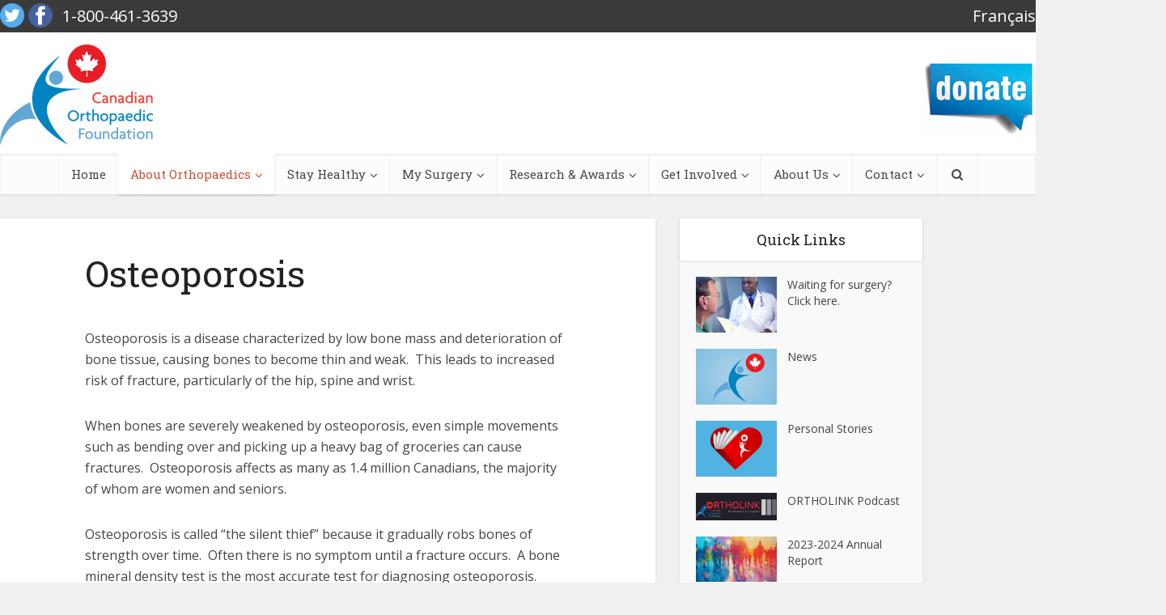

--- FILE ---
content_type: text/html; charset=UTF-8
request_url: https://movepainfree.org/about-orthopaedics/conditions-and-ailments/osteoporosis/
body_size: 13601
content:
<!doctype html>

<!--[if IE 8]><html class="ie8"><![endif]-->
<!--[if IE 9]><html class="ie9"><![endif]-->
<!--[if gt IE 8]><!--> <html lang="en-CA"  class=""> <!--<![endif]-->

<head>
    <meta charset="UTF-8">
    <title>Osteoporosis - Canadian Orthopaedic Foundation : Canadian Orthopaedic Foundation</title><style id="rocket-critical-css">ul{box-sizing:border-box}:root{--wp--preset--font-size--normal:16px;--wp--preset--font-size--huge:42px}article,aside,header,main,nav{display:block}html{font-family:sans-serif;-ms-text-size-adjust:100%;-webkit-text-size-adjust:100%}body{margin:0}a{background:transparent}h1{font-size:2em;margin:0.67em 0}img{border:0}input{font-family:inherit;font-size:100%;margin:0}input{line-height:normal}input::-moz-focus-inner{border:0;padding:0}@font-face{font-display:swap;font-family:'FontAwesome';src:url(https://movepainfree.org/wp-content/themes/ortho/fonts/fontawesome-webfont.eot?v=4.2.0);src:url(https://movepainfree.org/wp-content/themes/ortho/fonts/fontawesome-webfont.eot?#iefix&v=4.2.0) format('embedded-opentype'),url(https://movepainfree.org/wp-content/themes/ortho/fonts/fontawesome-webfont.woff?v=4.2.0) format('woff'),url(https://movepainfree.org/wp-content/themes/ortho/fonts/fontawesome-webfont.ttf?v=4.2.0) format('truetype'),url(https://movepainfree.org/wp-content/themes/ortho/fonts/fontawesome-webfont.svg?v=4.2.0#fontawesomeregular) format('svg');font-weight:normal;font-style:normal}.fa{display:inline-block;font:normal normal normal 14px/1 FontAwesome;font-size:inherit;text-rendering:auto;-webkit-font-smoothing:antialiased;-moz-osx-font-smoothing:grayscale}.fa-search:before{content:"\f002"}.fa-bars:before{content:"\f0c9"}.fa-angle-up:before{content:"\f106"}html,body,div,span,h1,h4,a,ul,li,form{border:0;font-size:100%;margin:0;outline:0;padding:0;vertical-align:baseline}html{font-size:62.5%;overflow-y:scroll;overflow-x:hidden;-webkit-text-size-adjust:100%;-ms-text-size-adjust:100%;-ms-touch-action:manipulation;touch-action:manipulation}*,*:before,*:after{-webkit-box-sizing:border-box;-moz-box-sizing:border-box;box-sizing:border-box}body{background:#fff;font-style:inherit;font-weight:inherit;font-family:inherit;-webkit-font-smoothing:antialiased;text-rendering:optimizeLegibility}article,aside,header,main,nav{display:block}ul{list-style:none}a{text-decoration:none}a img{border:0}.container{margin:0 auto;max-width:1440px}.container:after{content:"";display:table;clear:both}.sidebar{width:300px;float:left;padding-top:15px}.vce-main-content{float:left;width:840px;padding:15px 30px 0 0}body,input{font-size:16px;line-height:26px}h1,h4{font-style:normal;-ms-word-wrap:break-word;word-wrap:break-word}h1{font-size:45px;line-height:55px;margin-bottom:10px}h4{font-size:20px;line-height:28px;margin-bottom:10px}i{font-style:italic}ul{margin:0 0 30px 30px}ul{list-style:disc}li>ul{margin-bottom:0;margin-left:1.5em}img{max-width:100%;height:auto;vertical-align:middle;border:0;-ms-interpolation-mode:bicubic}input{font-size:100%;margin:0;vertical-align:baseline}input::-moz-focus-inner{border:0;padding:0}input[type="text"]{color:#666;border:1px solid #ccc;border-radius:4px}input[type="text"]{padding:3px}.main-navigation{clear:both;display:block;float:left;width:100%}.main-navigation ul{list-style:none;margin:0;padding:0;text-align:center}.main-navigation li{display:inline-block;vertical-align:top;position:relative}.main-navigation .nav-menu{font-size:0}.main-navigation li{font-size:15px}.main-navigation a{display:block;text-decoration:none;font-size:15px;line-height:20px;padding:15px 15px 15px}.nav-menu>li>a{box-shadow:-1px 0 0 0 rgba(0,0,0,0.05)}.nav-menu>li:last-child a{box-shadow:-1px 0 0 0 rgba(0,0,0,0.05),1px 0 0 0 rgba(0,0,0,0.05)}.main-header .social{margin-right:12px}.main-header .social img{max-width:30px;margin-top:-5px}.main-navigation ul ul{position:absolute;top:100%;opacity:0;visibility:hidden;display:block;z-index:99999}.main-navigation .sub-menu,.search-header-form-ul{box-shadow:0 3px 6px rgba(0,0,0,0.2)}.main-navigation ul ul ul{top:0}.main-navigation ul ul a{width:250px;text-align:left;font-size:14px}.main-navigation ul ul li{border-bottom:1px solid rgba(0,0,0,0.05)}.main-navigation ul ul li:last-child{border-bottom:none}.nav-menu>.menu-item-has-children>a:after{content:"\f107";font-family:"FontAwesome";float:right;margin:2px 0 0 5px}.nav-menu ul .menu-item-has-children>a:after{content:"\f105";font-family:"FontAwesome";float:right}.main-navigation ul li.search-header-wrap>ul{display:block;opacity:0;-webkit-transform:scale(0);-moz-transform:scale(0);-ms-transform:scale(0);-o-transform:scale(0);transform:scale(0)}.search-header-wrap ul{padding:10px;width:295px;right:0;border-radius:2px}.search-header-form .search-input{height:36px;font-size:14px;border:none}.search-header-wrap{width:50px}.search-header-form-ul li{float:left;width:100%}.main-navigation ul ul li>ul{left:100%}.vce-wrap-left{float:left;width:33%}.vce-wrap-right{float:right;width:33%}.vce-wrap-center{float:left;width:33%;text-align:center;height:40px}.vce-wrap-left>div{float:left}.clear:before,.clear:after,.site-content:before,.site-content:after{content:'';display:table}.clear:after,.site-content:after{clear:both}.sidebar .widget{font-size:14px;line-height:22px;-moz-box-shadow:0 3px 6px 0 rgba(0,0,0,0.09);box-shadow:0 3px 6px 0 rgba(0,0,0,0.09);margin:0 0 30px}.sidebar .widget-title{-moz-box-shadow:0 3px 6px 0 rgba(0,0,0,0.07);box-shadow:0 3px 6px 0 rgba(0,0,0,0.07);font-size:18px;line-height:28px;padding:12px;text-align:center;margin-bottom:0}.widget ul,.widget li{margin:0;padding:0;list-style:none}.widget>ul{padding:20px}.widget li{border-bottom:1px solid rgba(0,0,0,0.07);padding:12px 20px 12px}.widget li:last-child{border-bottom:none}.widget li a{text-decoration:none;-ms-word-wrap:break-word;word-wrap:break-word}.widget ul{padding:0;display:inline-block;width:100%}.widget_categories li{padding:0;border:none}.widget_categories ul{padding:0}.widget_categories li{margin-bottom:0;position:relative}.widget_categories a{padding:0 0 0 20px;display:block;position:relative;line-height:42px;color:#787878;text-decoration:none}.widget_categories li:before{content:"";position:absolute;width:2px;height:100%}.sidebar .vce_posts_widget{line-height:11px}.nav-menu{position:relative}.vce_posts_widget li{border-bottom:none;text-align:center;padding:0;margin-bottom:20px;float:left;width:100%}.vce-post-link{font-size:20px;line-height:26px}.vce-post-img{overflow:hidden;float:left;width:100%;display:block}.vce-post-list .vce-post-img{width:100px;margin-right:13px}.vce-post-list .vce-post-link,.vce-post-list a.vce-post-link,.quick-links li a{font-size:14px;line-height:20px;text-align:left;-ms-word-wrap:break-word;word-wrap:break-word;padding:5px 10px 0 0;display:block}.quick-links li a,.quick-links li a.vce-post-link{padding:0}.vce_posts_widget .vce-post-list li{text-align:left;margin-bottom:20px}.widget ul.vce-post-list{padding:20px}.top-header{font-size:13px;line-height:19px;height:40px}.header-bottom-wrapper{box-shadow:inset 0 1px 3px rgba(0,0,0,0.1);background:#fcfcfc;position:relative;z-index:9999}.main-header .site-title,.main-header .site-title a{font-size:80px;line-height:80px;text-decoration:none;margin-bottom:0;display:inline-block}.site-branding{text-align:left}.header-main-area{position:relative}.main-box{padding:0;margin-bottom:30px;float:left;width:100%;-moz-box-shadow:0 3px 6px 0 rgba(0,0,0,0.07);box-shadow:0 3px 6px 0 rgba(0,0,0,0.07)}.site-content{padding:15px 0 0}.main-header,.main-box,.sidebar .widget-title,.sidebar .widget{-moz-box-shadow:0 1px 3px 0 rgba(0,0,0,0.1);box-shadow:0 1px 3px 0 rgba(0,0,0,0.1)}.meta-category{line-height:17px}.vce-single .entry-header{margin:30px 0;text-align:center}h1.entry-title{font-size:45px;line-height:55px;margin:0 auto 15px;padding:0;width:700px}.vce-single .meta-author img{border-radius:50%;border:5px solid #60a7d5;margin:-57px 0 10px 0;box-shadow:0 1px 3px 0 rgba(0,0,0,0.15);-moz-box­shadow:0 1px 3px 0 rgba(0,0,0,0.15)}.meta-image{position:relative;overflow:hidden;z-index:10}.vce-single .meta-image img{width:100%}input[type="text"]{line-height:normal;width:100%;background:rgba(255,255,255,0.2);border:1px solid rgba(0,0,0,0.1);height:42px;padding:0 20px 0 10px}#back-top{position:fixed;right:20px;bottom:0;z-index:1041;width:40px;height:40px;background:transparent;text-indent:0;color:#e8e8e8;background:#323232;font-size:32px;padding:4px 0 0 0;text-align:center;border-radius:5px 5px 0 0}#back-top{display:none}#back-top i{opacity:0.7}.vce-responsive-nav{display:none;font-size:32px;float:left;position:relative;z-index:5000}@media screen and (min-width:0\0){.nav-menu .menu-item-has-children a{padding-right:20px}.nav-menu .menu-item-has-children a:after{position:absolute;right:7px;top:10}}body{background-color:#f0f0f0}body{font-family:'Open Sans';font-weight:400}h1,h4,.vce-post-link,.site-title,.site-title a{font-family:'Roboto Slab';font-weight:400}.main-navigation a{font-family:'Roboto Slab';font-weight:400}body,input{color:#444444}h1,h4{color:#232323}a{color:#e91d26}.widget_categories .cat-item:before{background:#cf4d35}.main-box{background:#f9f9f9}.main-box-single{background:#ffffff}.sidebar .widget-title{background:#ffffff;color:#232323}.sidebar .widget{background:#f9f9f9}.sidebar .widget,.sidebar .widget li a{color:#444444}.sidebar .widget a{color:#cf4d35}.top-header{background:#3a3a3a}.top-header,.top-header a{color:#ffffff}.header-1-wrapper{height:150px;padding-top:15px}.site-title a{color:#232323}.main-header{background-color:#ffffff}.header-bottom-wrapper{background:#fcfcfc}.main-navigation a{color:#4a4a4a}.main-navigation ul ul{background-color:#ffffff}.search-header-wrap ul{border-top:2px solid #cf4d35}.widget_categories li.cat-item-3:before{background:#46c49c}.widget_categories li.cat-item-4:before{background:#e54e7e}.widget_categories li.cat-item-4:before{background-color:#e91d26}.widget_categories li.cat-item-3:before{background-color:#0183c1}a.donate-btn{position:absolute;bottom:15%;right:0%}.vce-wrap-left,.vce-wrap-right{font-size:20px;line-height:40px}.vce-wrap-right{text-align:right}br.clear{height:0px;clear:both}span.meta-category{line-height:20px}@media only screen and (min-width:1024px) and (max-width:1200px){.container{max-width:1000px}.vce-main-content{width:700px}.main-navigation ul ul{display:none}.top-header{overflow:hidden}h1.entry-title{width:540px}.entry-title{display:block}}@media only screen and (min-width:670px) and (max-width:1080px){h1.entry-title{width:540px}.entry-title{display:block}}@media only screen and (max-width:1080px){.container{max-width:90%}.vce-main-content{width:100%;padding:15px 0!important}.main-navigation ul ul{display:none}.vce-res-nav{float:left;position:absolute;left:0}.header-1-wrapper{height:50px!important;padding-top:0!important;text-align:center}.site-branding{padding:5px 0 7px;display:inline-block}.site-branding img{max-width:120px;max-height:30px}h1.entry-title{max-width:100%}.vce-responsive-nav{display:block;margin:10px 0 9px}.nav-menu,.top-header{display:none}.main-header .site-title,.main-header .site-title a{line-height:36px!important;font-size:40px!important}.main-header .header-1-wrapper .site-title{line-height:36px!important}li>ul{margin:0}}@media (max-width:1080px){.sidebar{margin:0 auto;padding-top:0!important}}@media (max-width:680px){.sidebar{margin:0 auto;float:none!important;display:block;clear:both;padding-top:0!important}}@media only screen and (min-width:200px) and (max-width:670px){html{margin-top:0!important;overflow-x:visible}body,input{font-size:14px;line-height:22px}.container{max-width:95%}.sidebar{width:100%}.vce-main-content{padding:0 0 10px!important}.main-box,.sidebar .widget{margin-bottom:10px}.vce-post-img img{width:100%}.vce-wrap-left,.vce-wrap-right,.vce-wrap-center{width:100%;text-align:center}.vce-single .entry-header{margin:20px 0}.vce-wrap-left,.vce-wrap-right,.vce-wrap-center{text-align:center}h1.entry-title{font-size:24px;line-height:30px;padding:0 20px}h1{font-size:24px;line-height:34px;margin-bottom:10px}h4{font-size:18px;line-height:28px;margin-bottom:10px}.sidebar .widget-title{line-height:22px}}</style><link rel="preload" as="style" href="https://fonts.googleapis.com/css?family=Open%20Sans%3A400%2C700%7CRoboto%20Slab%3A700%2C400&#038;display=swap" /><link rel="stylesheet" href="https://fonts.googleapis.com/css?family=Open%20Sans%3A400%2C700%7CRoboto%20Slab%3A700%2C400&#038;display=swap" media="print" onload="this.media='all'" /><noscript><link rel="stylesheet" href="https://fonts.googleapis.com/css?family=Open%20Sans%3A400%2C700%7CRoboto%20Slab%3A700%2C400&#038;display=swap" /></noscript><link rel="preload" href="https://movepainfree.org/wp-content/cache/min/1/f78dc4512929587f7ea80f2f669638c2.css" data-rocket-async="style" as="style" onload="this.onload=null;this.rel='stylesheet'" onerror="this.removeAttribute('data-rocket-async')"  media="all" data-minify="1" />

    <link href="//www.google-analytics.com" rel="dns-prefetch">
    <link href="https://movepainfree.org/wp-content/themes/ortho/img/icons/favicon.ico" rel="shortcut icon">
    <link href="https://movepainfree.org/wp-content/themes/ortho/img/icons/touch.png" rel="apple-touch-icon-precomposed">

    <meta http-equiv="X-UA-Compatible" content="IE=edge,chrome=1">
    <meta name="viewport" content="user-scalable=yes, width=device-width, initial-scale=1.0, maximum-scale=1">

    <meta name='robots' content='index, follow, max-image-preview:large, max-snippet:-1, max-video-preview:-1' />

	<!-- This site is optimized with the Yoast SEO plugin v21.5 - https://yoast.com/wordpress/plugins/seo/ -->
	<meta name="description" content="Whether you are an orthopaedic patient or professional, or someone concerned about your health or the health of your community, the Canadian Orthopaedic Foundation exists for you - for your bone and joint health now and in the future." />
	<link rel="canonical" href="https://movepainfree.org/about-orthopaedics/conditions-and-ailments/osteoporosis/" />
	<meta property="og:locale" content="en_US" />
	<meta property="og:type" content="article" />
	<meta property="og:title" content="Osteoporosis - Canadian Orthopaedic Foundation" />
	<meta property="og:description" content="Whether you are an orthopaedic patient or professional, or someone concerned about your health or the health of your community, the Canadian Orthopaedic Foundation exists for you - for your bone and joint health now and in the future." />
	<meta property="og:url" content="https://movepainfree.org/about-orthopaedics/conditions-and-ailments/osteoporosis/" />
	<meta property="og:site_name" content="Canadian Orthopaedic Foundation" />
	<meta name="twitter:card" content="summary_large_image" />
	<meta name="twitter:label1" content="Est. reading time" />
	<meta name="twitter:data1" content="1 minute" />
	<script type="application/ld+json" class="yoast-schema-graph">{"@context":"https://schema.org","@graph":[{"@type":"WebPage","@id":"https://movepainfree.org/about-orthopaedics/conditions-and-ailments/osteoporosis/","url":"https://movepainfree.org/about-orthopaedics/conditions-and-ailments/osteoporosis/","name":"Osteoporosis - Canadian Orthopaedic Foundation","isPartOf":{"@id":"https://movepainfree.org/#website"},"datePublished":"2015-01-20T17:31:55+00:00","dateModified":"2015-01-20T17:31:55+00:00","description":"Whether you are an orthopaedic patient or professional, or someone concerned about your health or the health of your community, the Canadian Orthopaedic Foundation exists for you - for your bone and joint health now and in the future.","breadcrumb":{"@id":"https://movepainfree.org/about-orthopaedics/conditions-and-ailments/osteoporosis/#breadcrumb"},"inLanguage":"en-CA","potentialAction":[{"@type":"ReadAction","target":["https://movepainfree.org/about-orthopaedics/conditions-and-ailments/osteoporosis/"]}]},{"@type":"BreadcrumbList","@id":"https://movepainfree.org/about-orthopaedics/conditions-and-ailments/osteoporosis/#breadcrumb","itemListElement":[{"@type":"ListItem","position":1,"name":"Home","item":"https://movepainfree.org/"},{"@type":"ListItem","position":2,"name":"About Your Bones and Joints","item":"https://movepainfree.org/about-orthopaedics/"},{"@type":"ListItem","position":3,"name":"Conditions and Ailments","item":"https://movepainfree.org/about-orthopaedics/conditions-and-ailments/"},{"@type":"ListItem","position":4,"name":"Osteoporosis"}]},{"@type":"WebSite","@id":"https://movepainfree.org/#website","url":"https://movepainfree.org/","name":"Canadian Orthopaedic Foundation","description":"Fund-raising Activities Support Research, Education, Community Care","potentialAction":[{"@type":"SearchAction","target":{"@type":"EntryPoint","urlTemplate":"https://movepainfree.org/?s={search_term_string}"},"query-input":"required name=search_term_string"}],"inLanguage":"en-CA"}]}</script>
	<!-- / Yoast SEO plugin. -->


<link rel='dns-prefetch' href='//fonts.googleapis.com' />
<link href='https://fonts.gstatic.com' crossorigin rel='preconnect' />
<link rel="alternate" type="text/calendar" title="Canadian Orthopaedic Foundation &raquo; iCal Feed" href="https://movepainfree.org/events/?ical=1" />
<style type="text/css">
img.wp-smiley,
img.emoji {
	display: inline !important;
	border: none !important;
	box-shadow: none !important;
	height: 1em !important;
	width: 1em !important;
	margin: 0 0.07em !important;
	vertical-align: -0.1em !important;
	background: none !important;
	padding: 0 !important;
}
</style>
	
<style id='classic-theme-styles-inline-css' type='text/css'>
/*! This file is auto-generated */
.wp-block-button__link{color:#fff;background-color:#32373c;border-radius:9999px;box-shadow:none;text-decoration:none;padding:calc(.667em + 2px) calc(1.333em + 2px);font-size:1.125em}.wp-block-file__button{background:#32373c;color:#fff;text-decoration:none}
</style>
<style id='global-styles-inline-css' type='text/css'>
body{--wp--preset--color--black: #000000;--wp--preset--color--cyan-bluish-gray: #abb8c3;--wp--preset--color--white: #ffffff;--wp--preset--color--pale-pink: #f78da7;--wp--preset--color--vivid-red: #cf2e2e;--wp--preset--color--luminous-vivid-orange: #ff6900;--wp--preset--color--luminous-vivid-amber: #fcb900;--wp--preset--color--light-green-cyan: #7bdcb5;--wp--preset--color--vivid-green-cyan: #00d084;--wp--preset--color--pale-cyan-blue: #8ed1fc;--wp--preset--color--vivid-cyan-blue: #0693e3;--wp--preset--color--vivid-purple: #9b51e0;--wp--preset--gradient--vivid-cyan-blue-to-vivid-purple: linear-gradient(135deg,rgba(6,147,227,1) 0%,rgb(155,81,224) 100%);--wp--preset--gradient--light-green-cyan-to-vivid-green-cyan: linear-gradient(135deg,rgb(122,220,180) 0%,rgb(0,208,130) 100%);--wp--preset--gradient--luminous-vivid-amber-to-luminous-vivid-orange: linear-gradient(135deg,rgba(252,185,0,1) 0%,rgba(255,105,0,1) 100%);--wp--preset--gradient--luminous-vivid-orange-to-vivid-red: linear-gradient(135deg,rgba(255,105,0,1) 0%,rgb(207,46,46) 100%);--wp--preset--gradient--very-light-gray-to-cyan-bluish-gray: linear-gradient(135deg,rgb(238,238,238) 0%,rgb(169,184,195) 100%);--wp--preset--gradient--cool-to-warm-spectrum: linear-gradient(135deg,rgb(74,234,220) 0%,rgb(151,120,209) 20%,rgb(207,42,186) 40%,rgb(238,44,130) 60%,rgb(251,105,98) 80%,rgb(254,248,76) 100%);--wp--preset--gradient--blush-light-purple: linear-gradient(135deg,rgb(255,206,236) 0%,rgb(152,150,240) 100%);--wp--preset--gradient--blush-bordeaux: linear-gradient(135deg,rgb(254,205,165) 0%,rgb(254,45,45) 50%,rgb(107,0,62) 100%);--wp--preset--gradient--luminous-dusk: linear-gradient(135deg,rgb(255,203,112) 0%,rgb(199,81,192) 50%,rgb(65,88,208) 100%);--wp--preset--gradient--pale-ocean: linear-gradient(135deg,rgb(255,245,203) 0%,rgb(182,227,212) 50%,rgb(51,167,181) 100%);--wp--preset--gradient--electric-grass: linear-gradient(135deg,rgb(202,248,128) 0%,rgb(113,206,126) 100%);--wp--preset--gradient--midnight: linear-gradient(135deg,rgb(2,3,129) 0%,rgb(40,116,252) 100%);--wp--preset--font-size--small: 13px;--wp--preset--font-size--medium: 20px;--wp--preset--font-size--large: 36px;--wp--preset--font-size--x-large: 42px;--wp--preset--spacing--20: 0.44rem;--wp--preset--spacing--30: 0.67rem;--wp--preset--spacing--40: 1rem;--wp--preset--spacing--50: 1.5rem;--wp--preset--spacing--60: 2.25rem;--wp--preset--spacing--70: 3.38rem;--wp--preset--spacing--80: 5.06rem;--wp--preset--shadow--natural: 6px 6px 9px rgba(0, 0, 0, 0.2);--wp--preset--shadow--deep: 12px 12px 50px rgba(0, 0, 0, 0.4);--wp--preset--shadow--sharp: 6px 6px 0px rgba(0, 0, 0, 0.2);--wp--preset--shadow--outlined: 6px 6px 0px -3px rgba(255, 255, 255, 1), 6px 6px rgba(0, 0, 0, 1);--wp--preset--shadow--crisp: 6px 6px 0px rgba(0, 0, 0, 1);}:where(.is-layout-flex){gap: 0.5em;}:where(.is-layout-grid){gap: 0.5em;}body .is-layout-flow > .alignleft{float: left;margin-inline-start: 0;margin-inline-end: 2em;}body .is-layout-flow > .alignright{float: right;margin-inline-start: 2em;margin-inline-end: 0;}body .is-layout-flow > .aligncenter{margin-left: auto !important;margin-right: auto !important;}body .is-layout-constrained > .alignleft{float: left;margin-inline-start: 0;margin-inline-end: 2em;}body .is-layout-constrained > .alignright{float: right;margin-inline-start: 2em;margin-inline-end: 0;}body .is-layout-constrained > .aligncenter{margin-left: auto !important;margin-right: auto !important;}body .is-layout-constrained > :where(:not(.alignleft):not(.alignright):not(.alignfull)){max-width: var(--wp--style--global--content-size);margin-left: auto !important;margin-right: auto !important;}body .is-layout-constrained > .alignwide{max-width: var(--wp--style--global--wide-size);}body .is-layout-flex{display: flex;}body .is-layout-flex{flex-wrap: wrap;align-items: center;}body .is-layout-flex > *{margin: 0;}body .is-layout-grid{display: grid;}body .is-layout-grid > *{margin: 0;}:where(.wp-block-columns.is-layout-flex){gap: 2em;}:where(.wp-block-columns.is-layout-grid){gap: 2em;}:where(.wp-block-post-template.is-layout-flex){gap: 1.25em;}:where(.wp-block-post-template.is-layout-grid){gap: 1.25em;}.has-black-color{color: var(--wp--preset--color--black) !important;}.has-cyan-bluish-gray-color{color: var(--wp--preset--color--cyan-bluish-gray) !important;}.has-white-color{color: var(--wp--preset--color--white) !important;}.has-pale-pink-color{color: var(--wp--preset--color--pale-pink) !important;}.has-vivid-red-color{color: var(--wp--preset--color--vivid-red) !important;}.has-luminous-vivid-orange-color{color: var(--wp--preset--color--luminous-vivid-orange) !important;}.has-luminous-vivid-amber-color{color: var(--wp--preset--color--luminous-vivid-amber) !important;}.has-light-green-cyan-color{color: var(--wp--preset--color--light-green-cyan) !important;}.has-vivid-green-cyan-color{color: var(--wp--preset--color--vivid-green-cyan) !important;}.has-pale-cyan-blue-color{color: var(--wp--preset--color--pale-cyan-blue) !important;}.has-vivid-cyan-blue-color{color: var(--wp--preset--color--vivid-cyan-blue) !important;}.has-vivid-purple-color{color: var(--wp--preset--color--vivid-purple) !important;}.has-black-background-color{background-color: var(--wp--preset--color--black) !important;}.has-cyan-bluish-gray-background-color{background-color: var(--wp--preset--color--cyan-bluish-gray) !important;}.has-white-background-color{background-color: var(--wp--preset--color--white) !important;}.has-pale-pink-background-color{background-color: var(--wp--preset--color--pale-pink) !important;}.has-vivid-red-background-color{background-color: var(--wp--preset--color--vivid-red) !important;}.has-luminous-vivid-orange-background-color{background-color: var(--wp--preset--color--luminous-vivid-orange) !important;}.has-luminous-vivid-amber-background-color{background-color: var(--wp--preset--color--luminous-vivid-amber) !important;}.has-light-green-cyan-background-color{background-color: var(--wp--preset--color--light-green-cyan) !important;}.has-vivid-green-cyan-background-color{background-color: var(--wp--preset--color--vivid-green-cyan) !important;}.has-pale-cyan-blue-background-color{background-color: var(--wp--preset--color--pale-cyan-blue) !important;}.has-vivid-cyan-blue-background-color{background-color: var(--wp--preset--color--vivid-cyan-blue) !important;}.has-vivid-purple-background-color{background-color: var(--wp--preset--color--vivid-purple) !important;}.has-black-border-color{border-color: var(--wp--preset--color--black) !important;}.has-cyan-bluish-gray-border-color{border-color: var(--wp--preset--color--cyan-bluish-gray) !important;}.has-white-border-color{border-color: var(--wp--preset--color--white) !important;}.has-pale-pink-border-color{border-color: var(--wp--preset--color--pale-pink) !important;}.has-vivid-red-border-color{border-color: var(--wp--preset--color--vivid-red) !important;}.has-luminous-vivid-orange-border-color{border-color: var(--wp--preset--color--luminous-vivid-orange) !important;}.has-luminous-vivid-amber-border-color{border-color: var(--wp--preset--color--luminous-vivid-amber) !important;}.has-light-green-cyan-border-color{border-color: var(--wp--preset--color--light-green-cyan) !important;}.has-vivid-green-cyan-border-color{border-color: var(--wp--preset--color--vivid-green-cyan) !important;}.has-pale-cyan-blue-border-color{border-color: var(--wp--preset--color--pale-cyan-blue) !important;}.has-vivid-cyan-blue-border-color{border-color: var(--wp--preset--color--vivid-cyan-blue) !important;}.has-vivid-purple-border-color{border-color: var(--wp--preset--color--vivid-purple) !important;}.has-vivid-cyan-blue-to-vivid-purple-gradient-background{background: var(--wp--preset--gradient--vivid-cyan-blue-to-vivid-purple) !important;}.has-light-green-cyan-to-vivid-green-cyan-gradient-background{background: var(--wp--preset--gradient--light-green-cyan-to-vivid-green-cyan) !important;}.has-luminous-vivid-amber-to-luminous-vivid-orange-gradient-background{background: var(--wp--preset--gradient--luminous-vivid-amber-to-luminous-vivid-orange) !important;}.has-luminous-vivid-orange-to-vivid-red-gradient-background{background: var(--wp--preset--gradient--luminous-vivid-orange-to-vivid-red) !important;}.has-very-light-gray-to-cyan-bluish-gray-gradient-background{background: var(--wp--preset--gradient--very-light-gray-to-cyan-bluish-gray) !important;}.has-cool-to-warm-spectrum-gradient-background{background: var(--wp--preset--gradient--cool-to-warm-spectrum) !important;}.has-blush-light-purple-gradient-background{background: var(--wp--preset--gradient--blush-light-purple) !important;}.has-blush-bordeaux-gradient-background{background: var(--wp--preset--gradient--blush-bordeaux) !important;}.has-luminous-dusk-gradient-background{background: var(--wp--preset--gradient--luminous-dusk) !important;}.has-pale-ocean-gradient-background{background: var(--wp--preset--gradient--pale-ocean) !important;}.has-electric-grass-gradient-background{background: var(--wp--preset--gradient--electric-grass) !important;}.has-midnight-gradient-background{background: var(--wp--preset--gradient--midnight) !important;}.has-small-font-size{font-size: var(--wp--preset--font-size--small) !important;}.has-medium-font-size{font-size: var(--wp--preset--font-size--medium) !important;}.has-large-font-size{font-size: var(--wp--preset--font-size--large) !important;}.has-x-large-font-size{font-size: var(--wp--preset--font-size--x-large) !important;}
.wp-block-navigation a:where(:not(.wp-element-button)){color: inherit;}
:where(.wp-block-post-template.is-layout-flex){gap: 1.25em;}:where(.wp-block-post-template.is-layout-grid){gap: 1.25em;}
:where(.wp-block-columns.is-layout-flex){gap: 2em;}:where(.wp-block-columns.is-layout-grid){gap: 2em;}
.wp-block-pullquote{font-size: 1.5em;line-height: 1.6;}
</style>








<link rel="https://api.w.org/" href="https://movepainfree.org/wp-json/" /><link rel="alternate" type="application/json" href="https://movepainfree.org/wp-json/wp/v2/pages/126" /><link rel="alternate" type="application/json+oembed" href="https://movepainfree.org/wp-json/oembed/1.0/embed?url=https%3A%2F%2Fmovepainfree.org%2Fabout-orthopaedics%2Fconditions-and-ailments%2Fosteoporosis%2F" />
<link rel="alternate" type="text/xml+oembed" href="https://movepainfree.org/wp-json/oembed/1.0/embed?url=https%3A%2F%2Fmovepainfree.org%2Fabout-orthopaedics%2Fconditions-and-ailments%2Fosteoporosis%2F&#038;format=xml" />
<meta name="tec-api-version" content="v1"><meta name="tec-api-origin" content="https://movepainfree.org"><link rel="alternate" href="https://movepainfree.org/wp-json/tribe/events/v1/" /><script>
/*! loadCSS rel=preload polyfill. [c]2017 Filament Group, Inc. MIT License */
(function(w){"use strict";if(!w.loadCSS){w.loadCSS=function(){}}
var rp=loadCSS.relpreload={};rp.support=(function(){var ret;try{ret=w.document.createElement("link").relList.supports("preload")}catch(e){ret=!1}
return function(){return ret}})();rp.bindMediaToggle=function(link){var finalMedia=link.media||"all";function enableStylesheet(){link.media=finalMedia}
if(link.addEventListener){link.addEventListener("load",enableStylesheet)}else if(link.attachEvent){link.attachEvent("onload",enableStylesheet)}
setTimeout(function(){link.rel="stylesheet";link.media="only x"});setTimeout(enableStylesheet,3000)};rp.poly=function(){if(rp.support()){return}
var links=w.document.getElementsByTagName("link");for(var i=0;i<links.length;i++){var link=links[i];if(link.rel==="preload"&&link.getAttribute("as")==="style"&&!link.getAttribute("data-loadcss")){link.setAttribute("data-loadcss",!0);rp.bindMediaToggle(link)}}};if(!rp.support()){rp.poly();var run=w.setInterval(rp.poly,500);if(w.addEventListener){w.addEventListener("load",function(){rp.poly();w.clearInterval(run)})}else if(w.attachEvent){w.attachEvent("onload",function(){rp.poly();w.clearInterval(run)})}}
if(typeof exports!=="undefined"){exports.loadCSS=loadCSS}
else{w.loadCSS=loadCSS}}(typeof global!=="undefined"?global:this))
</script>    <!--[if lt IE 9]>
        <script src="https://movepainfree.org/wp-content/themes/ortho/js/html5.js"></script>
    <![endif]-->

</head>
<body class="page-template-default page page-id-126 page-child parent-pageid-112 tribe-no-js osteoporosis">

    <div id="vce-main">

        <header id="header" class="main-header">

            <div class="top-header">
                <div class="container">
                    <div class="vce-wrap-left">
                        
                        <div class="social">
                            <a href="https://twitter.com/canorthofound/" target="_blank"><img src="https://movepainfree.org/wp-content/themes/ortho/img/icons/twitter.png" alt="Twitter"></a>
                            <a href="https://www.facebook.com/OrthopaedicFoundation?fref=nf" target="_blank"><img src="https://movepainfree.org/wp-content/themes/ortho/img/icons/facebook.png" alt="Facebook"></a>
                        </div>
                        <div>1-800-461-3639</div>
                    </div>
                    <div class="vce-wrap-center">
                    </div>
                    <div class="vce-wrap-right">
                        <a href="/fr">Français</a>
                    </div>
                </div>
            </div>    
    
            <div class="container header-1-wrapper header-main-area">    
                <div class="vce-res-nav">
                    <a class="vce-responsive-nav" href="#sidr-main"><i class="fa fa-bars"></i></a>
                </div>
                
                <div class="site-branding">
                    <h1 class="site-title">
                        <a href="https://movepainfree.org" title="Canadian Orthopaedic Foundation" class="has-logo">
                            <img src="https://movepainfree.org/wp-content/themes/ortho/img/logo.png" alt="Canadian Orthopaedic Foundation">
                        </a>
                    </h1>    
                    <a href="https://interland3.donorperfect.net/weblink/weblink.aspx?name=E353001QE&id=1" class="donate-btn" target="_blank"><img src="https://movepainfree.org/wp-content/themes/ortho/img/donate-btn.jpg" alt="Donate Now" /></a>
                </div>
            </div>        
            <div class="header-bottom-wrapper">
                <nav id="site-navigation" class="main-navigation" role="navigation">
                    <ul id="vce_main_navigation_menu" class="nav-menu"><li id="menu-item-8" class="hide-me menu-item menu-item-type-custom menu-item-object-custom menu-item-8"><a href="/">Home</a></li>
<li id="menu-item-7" class="menu-item menu-item-type-post_type menu-item-object-page current-page-ancestor current-menu-ancestor current_page_ancestor menu-item-has-children menu-item-7"><a href="https://movepainfree.org/about-orthopaedics/">About Orthopaedics</a>
<ul class="sub-menu">
	<li id="menu-item-864" class="menu-item menu-item-type-post_type menu-item-object-page current-page-ancestor menu-item-864"><a href="https://movepainfree.org/about-orthopaedics/">About Your Bones and Joints</a></li>
	<li id="menu-item-141" class="menu-item menu-item-type-post_type menu-item-object-page menu-item-141"><a href="https://movepainfree.org/about-orthopaedics/how-bones-develop/">How Bones Develop</a></li>
	<li id="menu-item-142" class="menu-item menu-item-type-post_type menu-item-object-page menu-item-has-children menu-item-142"><a href="https://movepainfree.org/about-orthopaedics/joint-anatomy/">Joint Anatomy</a>
	<ul class="sub-menu">
		<li id="menu-item-143" class="menu-item menu-item-type-post_type menu-item-object-page menu-item-143"><a href="https://movepainfree.org/about-orthopaedics/joint-anatomy/shoulder/">Shoulder</a></li>
		<li id="menu-item-145" class="menu-item menu-item-type-post_type menu-item-object-page menu-item-145"><a href="https://movepainfree.org/about-orthopaedics/joint-anatomy/hip/">Hip</a></li>
		<li id="menu-item-146" class="menu-item menu-item-type-post_type menu-item-object-page menu-item-146"><a href="https://movepainfree.org/about-orthopaedics/joint-anatomy/knee/">Knee</a></li>
		<li id="menu-item-147" class="menu-item menu-item-type-post_type menu-item-object-page menu-item-147"><a href="https://movepainfree.org/about-orthopaedics/joint-anatomy/legfootankle/">Leg/Foot/Ankle</a></li>
		<li id="menu-item-148" class="menu-item menu-item-type-post_type menu-item-object-page menu-item-148"><a href="https://movepainfree.org/about-orthopaedics/joint-anatomy/hand/">Hand</a></li>
		<li id="menu-item-149" class="menu-item menu-item-type-post_type menu-item-object-page menu-item-149"><a href="https://movepainfree.org/about-orthopaedics/joint-anatomy/anterior-arm/">Anterior Arm</a></li>
		<li id="menu-item-150" class="menu-item menu-item-type-post_type menu-item-object-page menu-item-150"><a href="https://movepainfree.org/about-orthopaedics/joint-anatomy/posterior-arm/">Posterior Arm</a></li>
		<li id="menu-item-151" class="menu-item menu-item-type-post_type menu-item-object-page menu-item-151"><a href="https://movepainfree.org/about-orthopaedics/joint-anatomy/anterior-leg/">Anterior Leg</a></li>
		<li id="menu-item-152" class="menu-item menu-item-type-post_type menu-item-object-page menu-item-152"><a href="https://movepainfree.org/about-orthopaedics/joint-anatomy/posterior-leg/">Posterior Leg</a></li>
	</ul>
</li>
	<li id="menu-item-154" class="menu-item menu-item-type-post_type menu-item-object-page current-page-ancestor current-menu-ancestor current-menu-parent current-page-parent current_page_parent current_page_ancestor menu-item-has-children menu-item-154"><a href="https://movepainfree.org/about-orthopaedics/conditions-and-ailments/">Conditions and Ailments</a>
	<ul class="sub-menu">
		<li id="menu-item-157" class="menu-item menu-item-type-post_type menu-item-object-page menu-item-has-children menu-item-157"><a href="https://movepainfree.org/about-orthopaedics/conditions-and-ailments/arthritis/">Arthritis</a>
		<ul class="sub-menu">
			<li id="menu-item-158" class="menu-item menu-item-type-post_type menu-item-object-page menu-item-158"><a href="https://movepainfree.org/about-orthopaedics/conditions-and-ailments/arthritis/osteoarthritis/">Osteoarthritis</a></li>
			<li id="menu-item-159" class="menu-item menu-item-type-post_type menu-item-object-page menu-item-159"><a href="https://movepainfree.org/about-orthopaedics/conditions-and-ailments/arthritis/rheumatoid-arthritis/">Rheumatoid Arthritis</a></li>
		</ul>
</li>
		<li id="menu-item-164" class="menu-item menu-item-type-post_type menu-item-object-page menu-item-164"><a href="https://movepainfree.org/about-orthopaedics/conditions-and-ailments/assessing-injuries/">Assessing Injuries</a></li>
		<li id="menu-item-162" class="menu-item menu-item-type-post_type menu-item-object-page menu-item-162"><a href="https://movepainfree.org/about-orthopaedics/conditions-and-ailments/bone-or-joint-infections/">Bone or Joint Infections</a></li>
		<li id="menu-item-163" class="menu-item menu-item-type-post_type menu-item-object-page menu-item-163"><a href="https://movepainfree.org/about-orthopaedics/conditions-and-ailments/bone-tumors/">Bone Tumors</a></li>
		<li id="menu-item-160" class="menu-item menu-item-type-post_type menu-item-object-page menu-item-160"><a href="https://movepainfree.org/about-orthopaedics/conditions-and-ailments/arthritis/bursitis-and-tendonitis/">Bursitis and Tendonitis</a></li>
		<li id="menu-item-156" class="menu-item menu-item-type-post_type menu-item-object-page menu-item-156"><a href="https://movepainfree.org/about-orthopaedics/conditions-and-ailments/long-bone-fractures/">Long Bone Fractures</a></li>
		<li id="menu-item-161" class="menu-item menu-item-type-post_type menu-item-object-page current-menu-item page_item page-item-126 current_page_item menu-item-161"><a href="https://movepainfree.org/about-orthopaedics/conditions-and-ailments/osteoporosis/" aria-current="page">Osteoporosis</a></li>
		<li id="menu-item-155" class="menu-item menu-item-type-post_type menu-item-object-page menu-item-155"><a href="https://movepainfree.org/about-orthopaedics/conditions-and-ailments/strains-and-sprains/">Strains and Sprains</a></li>
	</ul>
</li>
	<li id="menu-item-3614" class="menu-item menu-item-type-post_type menu-item-object-page menu-item-3614"><a href="https://movepainfree.org/patient-information-resources/">Patient Information Resources</a></li>
	<li id="menu-item-4060" class="menu-item menu-item-type-post_type menu-item-object-page menu-item-4060"><a href="https://movepainfree.org/watch-videos/">Watch Videos</a></li>
	<li id="menu-item-1589" class="menu-item menu-item-type-post_type menu-item-object-page menu-item-1589"><a href="https://movepainfree.org/about-orthopaedics/useful-links/">Useful Links</a></li>
	<li id="menu-item-1803" class="menu-item menu-item-type-post_type menu-item-object-page menu-item-1803"><a href="https://movepainfree.org/about-orthopaedics/wait-times/">Websites Regarding Wait Times</a></li>
</ul>
</li>
<li id="menu-item-47" class="menu-item menu-item-type-post_type menu-item-object-page menu-item-has-children menu-item-47"><a href="https://movepainfree.org/stay-healthy/">Stay Healthy</a>
<ul class="sub-menu">
	<li id="menu-item-2419" class="menu-item menu-item-type-post_type menu-item-object-page menu-item-2419"><a href="https://movepainfree.org/glad-osteoarthritis-exercise-program/">GLA:D™ Canada Osteoarthritis Exercise Program</a></li>
	<li id="menu-item-867" class="menu-item menu-item-type-post_type menu-item-object-page menu-item-867"><a href="https://movepainfree.org/stay-healthy/">Your Bone and Joint Health</a></li>
	<li id="menu-item-207" class="menu-item menu-item-type-post_type menu-item-object-page menu-item-207"><a href="https://movepainfree.org/stay-healthy/nutrition/">Nutrition</a></li>
	<li id="menu-item-206" class="menu-item menu-item-type-post_type menu-item-object-page menu-item-206"><a href="https://movepainfree.org/stay-healthy/keeping-active/">Keeping Active</a></li>
	<li id="menu-item-202" class="menu-item menu-item-type-post_type menu-item-object-page menu-item-has-children menu-item-202"><a href="https://movepainfree.org/stay-healthy/injury-prevention/">Injury Prevention</a>
	<ul class="sub-menu">
		<li id="menu-item-205" class="menu-item menu-item-type-post_type menu-item-object-page menu-item-205"><a href="https://movepainfree.org/stay-healthy/injury-prevention/preventing-injuries-in-physical-activity/">Preventing Injuries in Physical Activity</a></li>
		<li id="menu-item-204" class="menu-item menu-item-type-post_type menu-item-object-page menu-item-204"><a href="https://movepainfree.org/stay-healthy/injury-prevention/preventing-injuries-at-home/">Preventing Injuries at Home</a></li>
		<li id="menu-item-203" class="menu-item menu-item-type-post_type menu-item-object-page menu-item-203"><a href="https://movepainfree.org/stay-healthy/injury-prevention/fall-prevention/">Fall Prevention Tips</a></li>
	</ul>
</li>
</ul>
</li>
<li id="menu-item-48" class="menu-item menu-item-type-post_type menu-item-object-page menu-item-has-children menu-item-48"><a href="https://movepainfree.org/my-surgery/">My Surgery</a>
<ul class="sub-menu">
	<li id="menu-item-1184" class="menu-item menu-item-type-post_type menu-item-object-page menu-item-has-children menu-item-1184"><a href="https://movepainfree.org/my-surgery/">Types of Orthopaedic Surgery</a>
	<ul class="sub-menu">
		<li id="menu-item-1209" class="menu-item menu-item-type-post_type menu-item-object-page menu-item-1209"><a href="https://movepainfree.org/hip-replacement/">Hip Replacement</a></li>
		<li id="menu-item-1210" class="menu-item menu-item-type-post_type menu-item-object-page menu-item-1210"><a href="https://movepainfree.org/knee-replacement/">Knee Replacement</a></li>
		<li id="menu-item-1211" class="menu-item menu-item-type-post_type menu-item-object-page menu-item-1211"><a href="https://movepainfree.org/hip-fracture/">Hip Fracture</a></li>
		<li id="menu-item-1212" class="menu-item menu-item-type-post_type menu-item-object-page menu-item-1212"><a href="https://movepainfree.org/clubfoot/">Clubfoot</a></li>
		<li id="menu-item-1213" class="menu-item menu-item-type-post_type menu-item-object-page menu-item-1213"><a href="https://movepainfree.org/foot-and-ankle-surgery/">Foot and Ankle Surgery</a></li>
		<li id="menu-item-1214" class="menu-item menu-item-type-post_type menu-item-object-page menu-item-1214"><a href="https://movepainfree.org/spine/">Spine</a></li>
		<li id="menu-item-1215" class="menu-item menu-item-type-post_type menu-item-object-page menu-item-1215"><a href="https://movepainfree.org/shoulder/">Shoulder Surgery</a></li>
		<li id="menu-item-1219" class="menu-item menu-item-type-post_type menu-item-object-page menu-item-1219"><a href="https://movepainfree.org/hand-wrist/">Hand &#038; Wrist</a></li>
	</ul>
</li>
	<li id="menu-item-348" class="menu-item menu-item-type-post_type menu-item-object-page menu-item-348"><a href="https://movepainfree.org/my-surgery/types-of-orthopaedic-surgery/">Orthopaedic Procedure Definitions</a></li>
	<li id="menu-item-349" class="menu-item menu-item-type-post_type menu-item-object-page menu-item-349"><a href="https://movepainfree.org/my-surgery/your-orthopaedic-surgeon/">Your Orthopaedic Surgeon</a></li>
	<li id="menu-item-350" class="menu-item menu-item-type-post_type menu-item-object-page menu-item-350"><a href="https://movepainfree.org/my-surgery/your-health-care-team/">Your Health Care Team</a></li>
	<li id="menu-item-351" class="menu-item menu-item-type-post_type menu-item-object-page menu-item-351"><a href="https://movepainfree.org/my-surgery/do-i-need-joint-replacement-surgery/">Do I need Joint Replacement Surgery?</a></li>
	<li id="menu-item-354" class="menu-item menu-item-type-post_type menu-item-object-page menu-item-354"><a href="https://movepainfree.org/my-surgery/what-to-expect-before-surgery/">What to Expect Before Surgery</a></li>
	<li id="menu-item-353" class="menu-item menu-item-type-post_type menu-item-object-page menu-item-353"><a href="https://movepainfree.org/my-surgery/what-to-expect-during-and-after-surgery/">What to Expect During and After Surgery</a></li>
	<li id="menu-item-352" class="menu-item menu-item-type-post_type menu-item-object-page menu-item-has-children menu-item-352"><a href="https://movepainfree.org/my-surgery/your-surgical-journey/">Your Surgical Journey</a>
	<ul class="sub-menu">
		<li id="menu-item-410" class="menu-item menu-item-type-post_type menu-item-object-page menu-item-410"><a href="https://movepainfree.org/my-surgery/your-surgical-journey/what-the-surgeon-needs-to-know/">What the surgeon needs to know</a></li>
		<li id="menu-item-411" class="menu-item menu-item-type-post_type menu-item-object-page menu-item-411"><a href="https://movepainfree.org/my-surgery/your-surgical-journey/regaining-mobility/">Regaining Mobility</a></li>
	</ul>
</li>
	<li id="menu-item-355" class="menu-item menu-item-type-post_type menu-item-object-page menu-item-has-children menu-item-355"><a href="https://movepainfree.org/my-surgery/tips-for-preparing-for-surgery/">Tips for Preparing for Surgery</a>
	<ul class="sub-menu">
		<li id="menu-item-412" class="menu-item menu-item-type-post_type menu-item-object-page menu-item-412"><a href="https://movepainfree.org/my-surgery/tips-for-preparing-for-surgery/fitness/">Fitness</a></li>
		<li id="menu-item-413" class="menu-item menu-item-type-post_type menu-item-object-page menu-item-413"><a href="https://movepainfree.org/my-surgery/tips-for-preparing-for-surgery/dental-work/">Dental Work</a></li>
		<li id="menu-item-414" class="menu-item menu-item-type-post_type menu-item-object-page menu-item-414"><a href="https://movepainfree.org/my-surgery/tips-for-preparing-for-surgery/preparing-your-home/">Preparing Your Home</a></li>
		<li id="menu-item-415" class="menu-item menu-item-type-post_type menu-item-object-page menu-item-415"><a href="https://movepainfree.org/my-surgery/tips-for-preparing-for-surgery/quit-smoking/">Quit Smoking</a></li>
		<li id="menu-item-416" class="menu-item menu-item-type-post_type menu-item-object-page menu-item-416"><a href="https://movepainfree.org/my-surgery/tips-for-preparing-for-surgery/physiotherapy/">Physiotherapy</a></li>
		<li id="menu-item-417" class="menu-item menu-item-type-post_type menu-item-object-page menu-item-417"><a href="https://movepainfree.org/my-surgery/tips-for-preparing-for-surgery/assistive-devices/">Assistive Devices</a></li>
	</ul>
</li>
	<li id="menu-item-873" class="menu-item menu-item-type-post_type menu-item-object-page menu-item-873"><a href="https://movepainfree.org/my-surgery/glossary/">Glossary</a></li>
</ul>
</li>
<li id="menu-item-49" class="menu-item menu-item-type-post_type menu-item-object-page menu-item-has-children menu-item-49"><a href="https://movepainfree.org/grants-and-research/">Research &#038; Awards</a>
<ul class="sub-menu">
	<li id="menu-item-910" class="menu-item menu-item-type-post_type menu-item-object-page menu-item-910"><a href="https://movepainfree.org/grants-and-research/">Program Overview</a></li>
	<li id="menu-item-1172" class="menu-item menu-item-type-post_type menu-item-object-page menu-item-1172"><a href="https://movepainfree.org/grants-and-research/j-edouard-samson-award/">J. Édouard Samson Award</a></li>
	<li id="menu-item-449" class="menu-item menu-item-type-post_type menu-item-object-page menu-item-449"><a href="https://movepainfree.org/grants-and-research/canadian-orthopaedic-research-legacy-grant/">Canadian Orthopaedic Research Legacy Grant</a></li>
	<li id="menu-item-2274" class="menu-item menu-item-type-post_type menu-item-object-page menu-item-2274"><a href="https://movepainfree.org/community-innovation-award/">Community Innovation Award</a></li>
	<li id="menu-item-3387" class="menu-item menu-item-type-post_type menu-item-object-page menu-item-3387"><a href="https://movepainfree.org/cses-research-grant/">CSES Research Grant</a></li>
	<li id="menu-item-448" class="menu-item menu-item-type-post_type menu-item-object-page menu-item-448"><a href="https://movepainfree.org/grants-and-research/bones-and-phones-scholarship/">Bones and Phones Scholarship</a></li>
	<li id="menu-item-3271" class="menu-item menu-item-type-post_type menu-item-object-page menu-item-3271"><a href="https://movepainfree.org/robin-richards-award-for-upper-extremity-research/">Robin Richards Award for Upper Extremity Research</a></li>
	<li id="menu-item-3693" class="menu-item menu-item-type-post_type menu-item-object-page menu-item-3693"><a href="https://movepainfree.org/coa-basic-science-course-scholarship/">Basic Science Course Scholarship</a></li>
	<li id="menu-item-450" class="menu-item menu-item-type-post_type menu-item-object-page menu-item-450"><a href="https://movepainfree.org/grants-and-research/anica-bitenc-travelling-fellowship/">Anica Bitenc Travelling Fellowship</a></li>
	<li id="menu-item-452" class="menu-item menu-item-type-post_type menu-item-object-page menu-item-452"><a href="https://movepainfree.org/grants-and-research/r-i-harris-lecture/">R.I. Harris Memorial Lecture</a></li>
	<li id="menu-item-451" class="menu-item menu-item-type-post_type menu-item-object-page menu-item-451"><a href="https://movepainfree.org/grants-and-research/macnab-lecture/">Macnab Lecture</a></li>
	<li id="menu-item-357" class="menu-item menu-item-type-post_type menu-item-object-page menu-item-357"><a href="https://movepainfree.org/grants-and-research/previous-grant-and-award-recipients/">Grant and Award Recipients</a></li>
</ul>
</li>
<li id="menu-item-50" class="menu-item menu-item-type-post_type menu-item-object-page menu-item-has-children menu-item-50"><a href="https://movepainfree.org/ways-to-give-get-involved/">Get Involved</a>
<ul class="sub-menu">
	<li id="menu-item-898" class="menu-item menu-item-type-post_type menu-item-object-page menu-item-has-children menu-item-898"><a href="https://movepainfree.org/ways-to-give-get-involved/">Ways to Give</a>
	<ul class="sub-menu">
		<li id="menu-item-2588" class="menu-item menu-item-type-post_type menu-item-object-page menu-item-2588"><a href="https://movepainfree.org/ways-to-give-get-involved/">Ways to Give</a></li>
		<li id="menu-item-545" class="menu-item menu-item-type-post_type menu-item-object-page menu-item-545"><a href="https://movepainfree.org/ways-to-give-get-involved/monthly-giving/">Monthly Giving</a></li>
		<li id="menu-item-546" class="menu-item menu-item-type-post_type menu-item-object-page menu-item-546"><a href="https://movepainfree.org/ways-to-give-get-involved/planned-giving/">Planned Giving</a></li>
	</ul>
</li>
	<li id="menu-item-905" class="menu-item menu-item-type-post_type menu-item-object-page menu-item-905"><a href="https://movepainfree.org/ways-to-give-get-involved/become-a-corporate-supporter/">Become a Corporate Supporter</a></li>
	<li id="menu-item-547" class="menu-item menu-item-type-post_type menu-item-object-page menu-item-547"><a href="https://movepainfree.org/ways-to-give-get-involved/volunteer/">Volunteer</a></li>
	<li id="menu-item-548" class="menu-item menu-item-type-post_type menu-item-object-page menu-item-548"><a href="https://movepainfree.org/ways-to-give-get-involved/be-heard/">Be Heard</a></li>
</ul>
</li>
<li id="menu-item-51" class="menu-item menu-item-type-post_type menu-item-object-page menu-item-has-children menu-item-51"><a href="https://movepainfree.org/about-us/">About Us</a>
<ul class="sub-menu">
	<li id="menu-item-876" class="menu-item menu-item-type-post_type menu-item-object-page menu-item-876"><a href="https://movepainfree.org/about-us/">Who We Are</a></li>
	<li id="menu-item-368" class="menu-item menu-item-type-post_type menu-item-object-page menu-item-368"><a href="https://movepainfree.org/about-us/what-we-do/">What We Do</a></li>
	<li id="menu-item-367" class="menu-item menu-item-type-post_type menu-item-object-page menu-item-367"><a href="https://movepainfree.org/about-us/mission/">Vision, Mission, Values</a></li>
	<li id="menu-item-365" class="menu-item menu-item-type-post_type menu-item-object-page menu-item-has-children menu-item-365"><a href="https://movepainfree.org/about-us/board-of-directors/">Board of Directors</a>
	<ul class="sub-menu">
		<li id="menu-item-5346" class="menu-item menu-item-type-post_type menu-item-object-page menu-item-5346"><a href="https://movepainfree.org/board-of-directors/">Director Member Login</a></li>
	</ul>
</li>
	<li id="menu-item-2019" class="menu-item menu-item-type-post_type menu-item-object-page menu-item-2019"><a href="https://movepainfree.org/donors/">Our Generous Donors</a></li>
	<li id="menu-item-4555" class="menu-item menu-item-type-post_type menu-item-object-page menu-item-4555"><a href="https://movepainfree.org/ortholink-podcast/">ORTHOLINK Podcast</a></li>
	<li id="menu-item-1418" class="menu-item menu-item-type-post_type menu-item-object-page menu-item-1418"><a href="https://movepainfree.org/about-us/ortholink-newsletter/">OrthoLink Newsletter</a></li>
	<li id="menu-item-2532" class="menu-item menu-item-type-post_type menu-item-object-page menu-item-2532"><a href="https://movepainfree.org/annual-report/">Annual and Impact Reports</a></li>
	<li id="menu-item-560" class="menu-item menu-item-type-post_type menu-item-object-page menu-item-560"><a href="https://movepainfree.org/about-us/positions-on-public-policy/">Positions on Public Policy</a></li>
</ul>
</li>
<li id="menu-item-1417" class="menu-item menu-item-type-post_type menu-item-object-page menu-item-has-children menu-item-1417"><a href="https://movepainfree.org/contact/">Contact</a>
<ul class="sub-menu">
	<li id="menu-item-4467" class="menu-item menu-item-type-post_type menu-item-object-page menu-item-4467"><a href="https://movepainfree.org/contact/sign-up/">Sign Up</a></li>
</ul>
</li>
<li class="search-header-wrap"><a class="search_header" href="javascript:void(0)"><i class="fa fa-search"></i></a><ul class="search-header-form-ul"><li><form class="search search-header-form" method="get" action="https://movepainfree.org" role="search">
		<input name="s" class="search-input" size="20" type="text" value="Type here to search..." onfocus="(this.value == 'Type here to search...') &amp;&amp; (this.value = '')" onblur="(this.value == '') &amp;&amp; (this.value = 'Type here to search...')" placeholder="Type here to search...">
		</form></li></ul></li></ul>                </nav>
                <br class="clear" />
            </div>    

        </header>

    <div id="main-wrapper">

    <div id="content" class="container site-content vce-sid-right">
        <div id="primary" class="vce-main-content">

            <main id="main" class="main-box main-box-single">
                
                
                    <article id="post-126" class=" vce-page post-126 page type-page status-publish hentry">

                        <header class="entry-header">
                            <h1 class="entry-title entry-title-page">Osteoporosis</h1>
                        </header>

                        <div class="entry-content page-content">
                        <p>Osteoporosis is a disease characterized by low bone mass and deterioration of bone tissue, causing bones to become thin and weak.  This leads to increased risk of fracture, particularly of the hip, spine and wrist.</p>
<p>When bones are severely weakened by osteoporosis, even simple movements such as bending over and picking up a heavy bag of groceries can cause fractures.  Osteoporosis affects as many as 1.4 million Canadians, the majority of whom are women and seniors.</p>
<p>Osteoporosis is called &#8220;the silent thief&#8221; because it gradually robs bones of strength over time.  Often there is no symptom until a fracture occurs.  A bone mineral density test is the most accurate test for diagnosing osteoporosis.</p>
<p>Women are more likely to develop osteoporosis as they age, because their bones are 20 to 30 percent less dense than men&#8217;s bones.  For women after menopause, lowered estrogen levels are a major factor in osteoporosis development.</p>
<p>To prevent the development of osteoporosis, a diet that includes calcium-rich foods such as milk, green vegetables, calcium-enriched orange juice or cereals, and calcium supplements is recommended.  Talk to your doctor to see if Vitamin D and calcium supplements are recommended.  Avoiding smoking and excessive alcohol consumption can help prevent the reduction of bone mass.  Regular exercise, including a combination of aerobic and weight-bearing exercises, can help maintain bone mass.  For post-menopausal women, estrogen therapy may help keep calcium in the bones and prevent the onset of osteoporosis.</p>
                        </div>
                    </article>
                
                
                            </main>
        </div>
        
<aside id="sidebar" class="sidebar right">
    
                <div id="vce_posts_widget-7" class="widget vce_posts_widget">
        <h4 class="widget-title"><span>Quick Links</span></h4>
        <ul class="vce-post-list quick-links">
                            <li>
                    <span class="vce-post-img"><img width="145" height="100" src="https://movepainfree.org/wp-content/uploads/sidebar-btn-consultation.jpg" class="attachment-vce-lay-d wp-post-image" alt="voice_15"></span>
                    <div class="vce-posts-wrap">
                        <a href="https://movepainfree.org/?post_type=quick_links&#038;p=4155" title="Waiting for Surgery? Click Here" class="vce-post-link"><a href="https://movepainfree.org/about-orthopaedics/wait-times/">Waiting for surgery? Click here.</a></a>
                    </div>
                </li>
                            <li>
                    <span class="vce-post-img"><img width="145" height="100" src="https://movepainfree.org/wp-content/uploads/sidebar-btn-news-stories.jpg" class="attachment-vce-lay-d wp-post-image" alt="voice_15"></span>
                    <div class="vce-posts-wrap">
                        <a href="https://movepainfree.org/?post_type=quick_links&#038;p=1402" title="News Stories" class="vce-post-link"><a href="https://movepainfree.org/blog/category/news/">News</a></a>
                    </div>
                </li>
                            <li>
                    <span class="vce-post-img"><img width="145" height="100" src="https://movepainfree.org/wp-content/uploads/sidebar-btn-patient-stories.jpg" class="attachment-vce-lay-d wp-post-image" alt="voice_15"></span>
                    <div class="vce-posts-wrap">
                        <a href="https://movepainfree.org/?post_type=quick_links&#038;p=1185" title="Personal Stories" class="vce-post-link"><a href="https://movepainfree.org/blog/category/stories/">Personal Stories</a></a>
                    </div>
                </li>
                            <li>
                    <span class="vce-post-img"><img width="145" height="100" src="https://movepainfree.org/wp-content/uploads/ortho-banner.jpg" class="attachment-vce-lay-d wp-post-image" alt="voice_15"></span>
                    <div class="vce-posts-wrap">
                        <a href="https://movepainfree.org/?post_type=quick_links&#038;p=1195" title="ORTHOLINK Podcast" class="vce-post-link"><a href="https://movepainfree.org/ortholink-podcast/">ORTHOLINK Podcast</a></a>
                    </div>
                </li>
                            <li>
                    <span class="vce-post-img"><img width="145" height="100" src="https://movepainfree.org/wp-content/uploads/Cover-Page-Imagevecteezy_indistinct-figures-walking-and-running-towards-a-brighter_46732644-scaled.jpg" class="attachment-vce-lay-d wp-post-image" alt="voice_15"></span>
                    <div class="vce-posts-wrap">
                        <a href="https://movepainfree.org/?post_type=quick_links&#038;p=1196" title="Annual Report" class="vce-post-link"><a href="https://movepainfree.org/wp-content/uploads/2023-24-Annual-Report-EN.pdf" target="_blank" rel="noopener">2023-2024 Annual Report</a></a>
                    </div>
                </li>
                            <li>
                    <span class="vce-post-img"><img width="145" height="100" src="https://movepainfree.org/wp-content/uploads/sidebar-btn-mailing-list.jpg" class="attachment-vce-lay-d wp-post-image" alt="voice_15"></span>
                    <div class="vce-posts-wrap">
                        <a href="https://movepainfree.org/?post_type=quick_links&#038;p=1197" title="Mailing List" class="vce-post-link"><a href="https://movepainfree.org/contact/sign-up/">Keep Current:
Join Our Mailing List</a></a>
                    </div>
                </li>
                        
            
            
            
                    </ul>
    </div>
</aside>




        
    </div>
    
<footer id="footer" class="site-footer">
        
    <div class="container-full site-info">
        <div class="container">
            <div class="vce-wrap-left">
                <p><a href="https://movepainfree.org/the-canadian-orthopaedic-foundation-all-rights-reserved/">Copyright &copy; 2015-2023 Canadian Orthopaedic Foundation.</a> Site design: <a href="http://www.wishart.net" target="_blank" rel="nofollow noreferrer">www.wishart.net</a>.<br />
                Registered charity number: 89059 4740 RR0001.</p>                    
            </div>
                    
            <div class="vce-wrap-right">
                <ul id="vce_footer_menu" class="bottom-nav-menu"><li id="menu-item-58" class="menu-item menu-item-type-post_type menu-item-object-page menu-item-58"><a href="https://movepainfree.org/privacy-policy/">Privacy Policy</a></li>
<li id="menu-item-57" class="menu-item menu-item-type-post_type menu-item-object-page menu-item-57"><a href="https://movepainfree.org/site-map/">Site Map</a></li>
<li id="menu-item-59" class="menu-item menu-item-type-post_type menu-item-object-page menu-item-59"><a href="https://movepainfree.org/contact/">Contact</a></li>
</ul> 
                
                
            </div>
                                    
        </div>
    </div>
        
</footer>

</div>
</div>


<a href="javascript:void(0)" id="back-top"><i class="fa fa-angle-up"></i></a>


		
		



<script>
  (function(i,s,o,g,r,a,m){i['GoogleAnalyticsObject']=r;i[r]=i[r]||function(){
  (i[r].q=i[r].q||[]).push(arguments)},i[r].l=1*new Date();a=s.createElement(o),
  m=s.getElementsByTagName(o)[0];a.async=1;a.src=g;m.parentNode.insertBefore(a,m)
  })(window,document,'script','//www.google-analytics.com/analytics.js','ga');

  ga('create', 'UA-38164501-18', 'auto');
  ga('send', 'pageview');

</script>

<script>"use strict";function wprRemoveCPCSS(){var preload_stylesheets=document.querySelectorAll('link[data-rocket-async="style"][rel="preload"]');if(preload_stylesheets&&0<preload_stylesheets.length)for(var stylesheet_index=0;stylesheet_index<preload_stylesheets.length;stylesheet_index++){var media=preload_stylesheets[stylesheet_index].getAttribute("media")||"all";if(window.matchMedia(media).matches)return void setTimeout(wprRemoveCPCSS,200)}var elem=document.getElementById("rocket-critical-css");elem&&"remove"in elem&&elem.remove()}window.addEventListener?window.addEventListener("load",wprRemoveCPCSS):window.attachEvent&&window.attachEvent("onload",wprRemoveCPCSS);</script><script src="https://movepainfree.org/wp-content/cache/min/1/68a244da374bbd210e15ed46e19545e8.js" data-minify="1"></script><noscript><link rel="stylesheet" href="https://movepainfree.org/wp-content/cache/min/1/f78dc4512929587f7ea80f2f669638c2.css" media="all" data-minify="1" /></noscript></body>
</html>



<!-- This website is like a Rocket, isn't it? Performance optimized by WP Rocket. Learn more: https://wp-rocket.me - Debug: cached@1769093680 -->